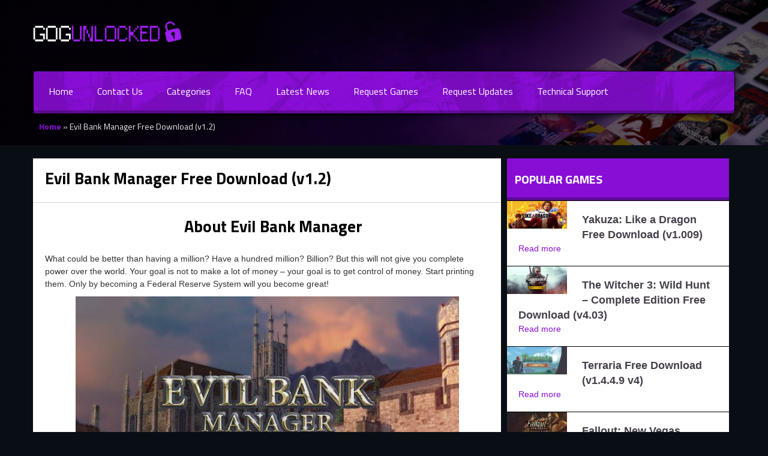

--- FILE ---
content_type: text/html; charset=UTF-8
request_url: https://gogunlocked.com/evil-bank-manager-free-download/
body_size: 8009
content:
<!doctype html>
<html lang="en-US">
<head>
    <meta charset="UTF-8" />
    <meta name="viewport" content="width=device-width, initial-scale=1" />
    <meta name='robots' content='index, follow, max-image-preview:large, max-snippet:-1, max-video-preview:-1' />

	<!-- This site is optimized with the Yoast SEO plugin v26.5 - https://yoast.com/wordpress/plugins/seo/ -->
	<title>Evil Bank Manager Free Download (v1.2) &#187; GOG Unlocked</title>
	<meta name="description" content="Evil Bank Manager Free Download (v1.2) PC game with a direct GOG installer. One click install and play!" />
	<link rel="canonical" href="https://gogunlocked.com/evil-bank-manager-free-download/" />
	<meta property="og:locale" content="en_US" />
	<meta property="og:type" content="article" />
	<meta property="og:title" content="Evil Bank Manager Free Download (v1.2) &#187; GOG Unlocked" />
	<meta property="og:description" content="Evil Bank Manager Free Download (v1.2) PC game with a direct GOG installer. One click install and play!" />
	<meta property="og:url" content="https://gogunlocked.com/evil-bank-manager-free-download/" />
	<meta property="og:site_name" content="GOG Unlocked" />
	<meta property="article:published_time" content="2021-03-04T07:37:49+00:00" />
	<meta property="og:image" content="https://gogunlocked.com/wp-content/uploads/2021/03/Evil-Bank-Manager-Free-Download.jpg" />
	<meta property="og:image:width" content="1600" />
	<meta property="og:image:height" content="740" />
	<meta property="og:image:type" content="image/jpeg" />
	<meta name="author" content="gog_admin" />
	<meta name="twitter:card" content="summary_large_image" />
	<script type="application/ld+json" class="yoast-schema-graph">{"@context":"https://schema.org","@graph":[{"@type":"Article","@id":"https://gogunlocked.com/evil-bank-manager-free-download/#article","isPartOf":{"@id":"https://gogunlocked.com/evil-bank-manager-free-download/"},"author":{"name":"gog_admin","@id":"https://gogunlocked.com/#/schema/person/ece55dbc1280914d34deedc97e25759e"},"headline":"Evil Bank Manager Free Download (v1.2)","datePublished":"2021-03-04T07:37:49+00:00","mainEntityOfPage":{"@id":"https://gogunlocked.com/evil-bank-manager-free-download/"},"wordCount":63,"publisher":{"@id":"https://gogunlocked.com/#organization"},"image":{"@id":"https://gogunlocked.com/evil-bank-manager-free-download/#primaryimage"},"thumbnailUrl":"https://gogunlocked.com/wp-content/uploads/2021/03/Evil-Bank-Manager-Free-Download.jpg","keywords":["Simulation","Strategy","Tactical"],"articleSection":["Simulation","Strategy"],"inLanguage":"en-US"},{"@type":"WebPage","@id":"https://gogunlocked.com/evil-bank-manager-free-download/","url":"https://gogunlocked.com/evil-bank-manager-free-download/","name":"Evil Bank Manager Free Download (v1.2) &#187; GOG Unlocked","isPartOf":{"@id":"https://gogunlocked.com/#website"},"primaryImageOfPage":{"@id":"https://gogunlocked.com/evil-bank-manager-free-download/#primaryimage"},"image":{"@id":"https://gogunlocked.com/evil-bank-manager-free-download/#primaryimage"},"thumbnailUrl":"https://gogunlocked.com/wp-content/uploads/2021/03/Evil-Bank-Manager-Free-Download.jpg","datePublished":"2021-03-04T07:37:49+00:00","description":"Evil Bank Manager Free Download (v1.2) PC game with a direct GOG installer. One click install and play!","breadcrumb":{"@id":"https://gogunlocked.com/evil-bank-manager-free-download/#breadcrumb"},"inLanguage":"en-US","potentialAction":[{"@type":"ReadAction","target":["https://gogunlocked.com/evil-bank-manager-free-download/"]}]},{"@type":"ImageObject","inLanguage":"en-US","@id":"https://gogunlocked.com/evil-bank-manager-free-download/#primaryimage","url":"https://gogunlocked.com/wp-content/uploads/2021/03/Evil-Bank-Manager-Free-Download.jpg","contentUrl":"https://gogunlocked.com/wp-content/uploads/2021/03/Evil-Bank-Manager-Free-Download.jpg","width":1600,"height":740},{"@type":"BreadcrumbList","@id":"https://gogunlocked.com/evil-bank-manager-free-download/#breadcrumb","itemListElement":[{"@type":"ListItem","position":1,"name":"Home","item":"https://gogunlocked.com/"},{"@type":"ListItem","position":2,"name":"Evil Bank Manager Free Download (v1.2)"}]},{"@type":"WebSite","@id":"https://gogunlocked.com/#website","url":"https://gogunlocked.com/","name":"GOG Unlocked","description":"Free GOG Games","publisher":{"@id":"https://gogunlocked.com/#organization"},"potentialAction":[{"@type":"SearchAction","target":{"@type":"EntryPoint","urlTemplate":"https://gogunlocked.com/?s={search_term_string}"},"query-input":{"@type":"PropertyValueSpecification","valueRequired":true,"valueName":"search_term_string"}}],"inLanguage":"en-US"},{"@type":"Organization","@id":"https://gogunlocked.com/#organization","name":"GOG Games","url":"https://gogunlocked.com/","logo":{"@type":"ImageObject","inLanguage":"en-US","@id":"https://gogunlocked.com/#/schema/logo/image/","url":"https://gogunlocked.com/wp-content/uploads/2021/02/gogunlocked-free-gog-games.png","contentUrl":"https://gogunlocked.com/wp-content/uploads/2021/02/gogunlocked-free-gog-games.png","width":251,"height":68,"caption":"GOG Games"},"image":{"@id":"https://gogunlocked.com/#/schema/logo/image/"}},{"@type":"Person","@id":"https://gogunlocked.com/#/schema/person/ece55dbc1280914d34deedc97e25759e","name":"gog_admin","sameAs":["https://gogunlocked.com"]}]}</script>
	<!-- / Yoast SEO plugin. -->


<link rel="alternate" title="oEmbed (JSON)" type="application/json+oembed" href="https://gogunlocked.com/wp-json/oembed/1.0/embed?url=https%3A%2F%2Fgogunlocked.com%2Fevil-bank-manager-free-download%2F" />
<link rel="alternate" title="oEmbed (XML)" type="text/xml+oembed" href="https://gogunlocked.com/wp-json/oembed/1.0/embed?url=https%3A%2F%2Fgogunlocked.com%2Fevil-bank-manager-free-download%2F&#038;format=xml" />
<style id='wp-img-auto-sizes-contain-inline-css' type='text/css'>
img:is([sizes=auto i],[sizes^="auto," i]){contain-intrinsic-size:3000px 1500px}
/*# sourceURL=wp-img-auto-sizes-contain-inline-css */
</style>
<style id='classic-theme-styles-inline-css' type='text/css'>
/*! This file is auto-generated */
.wp-block-button__link{color:#fff;background-color:#32373c;border-radius:9999px;box-shadow:none;text-decoration:none;padding:calc(.667em + 2px) calc(1.333em + 2px);font-size:1.125em}.wp-block-file__button{background:#32373c;color:#fff;text-decoration:none}
/*# sourceURL=/wp-includes/css/classic-themes.min.css */
</style>
<link rel='stylesheet' id='contact-form-7-css' href='//gogunlocked.com/wp-content/cache/wpfc-minified/88ec7u3z/2aj3o.css' type='text/css' media='all' />
<link rel='stylesheet' id='style-css' href='//gogunlocked.com/wp-content/cache/wpfc-minified/dhans8hd/2aj3o.css' type='text/css' media='all' />
<link rel="https://api.w.org/" href="https://gogunlocked.com/wp-json/" /><link rel="alternate" title="JSON" type="application/json" href="https://gogunlocked.com/wp-json/wp/v2/posts/2850" /><link rel="EditURI" type="application/rsd+xml" title="RSD" href="https://gogunlocked.com/xmlrpc.php?rsd" />
<meta name="generator" content="WordPress 6.9" />
<link rel='shortlink' href='https://gogunlocked.com/?p=2850' />
<link rel="icon" href="https://gogunlocked.com/wp-content/uploads/2021/01/cropped-gogunlocked-favicons-32x32.png" sizes="32x32" />
<link rel="icon" href="https://gogunlocked.com/wp-content/uploads/2021/01/cropped-gogunlocked-favicons-192x192.png" sizes="192x192" />
<link rel="apple-touch-icon" href="https://gogunlocked.com/wp-content/uploads/2021/01/cropped-gogunlocked-favicons-180x180.png" />
<meta name="msapplication-TileImage" content="https://gogunlocked.com/wp-content/uploads/2021/01/cropped-gogunlocked-favicons-270x270.png" />
<style id='global-styles-inline-css' type='text/css'>
:root{--wp--preset--aspect-ratio--square: 1;--wp--preset--aspect-ratio--4-3: 4/3;--wp--preset--aspect-ratio--3-4: 3/4;--wp--preset--aspect-ratio--3-2: 3/2;--wp--preset--aspect-ratio--2-3: 2/3;--wp--preset--aspect-ratio--16-9: 16/9;--wp--preset--aspect-ratio--9-16: 9/16;--wp--preset--color--black: #000000;--wp--preset--color--cyan-bluish-gray: #abb8c3;--wp--preset--color--white: #ffffff;--wp--preset--color--pale-pink: #f78da7;--wp--preset--color--vivid-red: #cf2e2e;--wp--preset--color--luminous-vivid-orange: #ff6900;--wp--preset--color--luminous-vivid-amber: #fcb900;--wp--preset--color--light-green-cyan: #7bdcb5;--wp--preset--color--vivid-green-cyan: #00d084;--wp--preset--color--pale-cyan-blue: #8ed1fc;--wp--preset--color--vivid-cyan-blue: #0693e3;--wp--preset--color--vivid-purple: #9b51e0;--wp--preset--gradient--vivid-cyan-blue-to-vivid-purple: linear-gradient(135deg,rgb(6,147,227) 0%,rgb(155,81,224) 100%);--wp--preset--gradient--light-green-cyan-to-vivid-green-cyan: linear-gradient(135deg,rgb(122,220,180) 0%,rgb(0,208,130) 100%);--wp--preset--gradient--luminous-vivid-amber-to-luminous-vivid-orange: linear-gradient(135deg,rgb(252,185,0) 0%,rgb(255,105,0) 100%);--wp--preset--gradient--luminous-vivid-orange-to-vivid-red: linear-gradient(135deg,rgb(255,105,0) 0%,rgb(207,46,46) 100%);--wp--preset--gradient--very-light-gray-to-cyan-bluish-gray: linear-gradient(135deg,rgb(238,238,238) 0%,rgb(169,184,195) 100%);--wp--preset--gradient--cool-to-warm-spectrum: linear-gradient(135deg,rgb(74,234,220) 0%,rgb(151,120,209) 20%,rgb(207,42,186) 40%,rgb(238,44,130) 60%,rgb(251,105,98) 80%,rgb(254,248,76) 100%);--wp--preset--gradient--blush-light-purple: linear-gradient(135deg,rgb(255,206,236) 0%,rgb(152,150,240) 100%);--wp--preset--gradient--blush-bordeaux: linear-gradient(135deg,rgb(254,205,165) 0%,rgb(254,45,45) 50%,rgb(107,0,62) 100%);--wp--preset--gradient--luminous-dusk: linear-gradient(135deg,rgb(255,203,112) 0%,rgb(199,81,192) 50%,rgb(65,88,208) 100%);--wp--preset--gradient--pale-ocean: linear-gradient(135deg,rgb(255,245,203) 0%,rgb(182,227,212) 50%,rgb(51,167,181) 100%);--wp--preset--gradient--electric-grass: linear-gradient(135deg,rgb(202,248,128) 0%,rgb(113,206,126) 100%);--wp--preset--gradient--midnight: linear-gradient(135deg,rgb(2,3,129) 0%,rgb(40,116,252) 100%);--wp--preset--font-size--small: 13px;--wp--preset--font-size--medium: 20px;--wp--preset--font-size--large: 36px;--wp--preset--font-size--x-large: 42px;--wp--preset--spacing--20: 0.44rem;--wp--preset--spacing--30: 0.67rem;--wp--preset--spacing--40: 1rem;--wp--preset--spacing--50: 1.5rem;--wp--preset--spacing--60: 2.25rem;--wp--preset--spacing--70: 3.38rem;--wp--preset--spacing--80: 5.06rem;--wp--preset--shadow--natural: 6px 6px 9px rgba(0, 0, 0, 0.2);--wp--preset--shadow--deep: 12px 12px 50px rgba(0, 0, 0, 0.4);--wp--preset--shadow--sharp: 6px 6px 0px rgba(0, 0, 0, 0.2);--wp--preset--shadow--outlined: 6px 6px 0px -3px rgb(255, 255, 255), 6px 6px rgb(0, 0, 0);--wp--preset--shadow--crisp: 6px 6px 0px rgb(0, 0, 0);}:where(.is-layout-flex){gap: 0.5em;}:where(.is-layout-grid){gap: 0.5em;}body .is-layout-flex{display: flex;}.is-layout-flex{flex-wrap: wrap;align-items: center;}.is-layout-flex > :is(*, div){margin: 0;}body .is-layout-grid{display: grid;}.is-layout-grid > :is(*, div){margin: 0;}:where(.wp-block-columns.is-layout-flex){gap: 2em;}:where(.wp-block-columns.is-layout-grid){gap: 2em;}:where(.wp-block-post-template.is-layout-flex){gap: 1.25em;}:where(.wp-block-post-template.is-layout-grid){gap: 1.25em;}.has-black-color{color: var(--wp--preset--color--black) !important;}.has-cyan-bluish-gray-color{color: var(--wp--preset--color--cyan-bluish-gray) !important;}.has-white-color{color: var(--wp--preset--color--white) !important;}.has-pale-pink-color{color: var(--wp--preset--color--pale-pink) !important;}.has-vivid-red-color{color: var(--wp--preset--color--vivid-red) !important;}.has-luminous-vivid-orange-color{color: var(--wp--preset--color--luminous-vivid-orange) !important;}.has-luminous-vivid-amber-color{color: var(--wp--preset--color--luminous-vivid-amber) !important;}.has-light-green-cyan-color{color: var(--wp--preset--color--light-green-cyan) !important;}.has-vivid-green-cyan-color{color: var(--wp--preset--color--vivid-green-cyan) !important;}.has-pale-cyan-blue-color{color: var(--wp--preset--color--pale-cyan-blue) !important;}.has-vivid-cyan-blue-color{color: var(--wp--preset--color--vivid-cyan-blue) !important;}.has-vivid-purple-color{color: var(--wp--preset--color--vivid-purple) !important;}.has-black-background-color{background-color: var(--wp--preset--color--black) !important;}.has-cyan-bluish-gray-background-color{background-color: var(--wp--preset--color--cyan-bluish-gray) !important;}.has-white-background-color{background-color: var(--wp--preset--color--white) !important;}.has-pale-pink-background-color{background-color: var(--wp--preset--color--pale-pink) !important;}.has-vivid-red-background-color{background-color: var(--wp--preset--color--vivid-red) !important;}.has-luminous-vivid-orange-background-color{background-color: var(--wp--preset--color--luminous-vivid-orange) !important;}.has-luminous-vivid-amber-background-color{background-color: var(--wp--preset--color--luminous-vivid-amber) !important;}.has-light-green-cyan-background-color{background-color: var(--wp--preset--color--light-green-cyan) !important;}.has-vivid-green-cyan-background-color{background-color: var(--wp--preset--color--vivid-green-cyan) !important;}.has-pale-cyan-blue-background-color{background-color: var(--wp--preset--color--pale-cyan-blue) !important;}.has-vivid-cyan-blue-background-color{background-color: var(--wp--preset--color--vivid-cyan-blue) !important;}.has-vivid-purple-background-color{background-color: var(--wp--preset--color--vivid-purple) !important;}.has-black-border-color{border-color: var(--wp--preset--color--black) !important;}.has-cyan-bluish-gray-border-color{border-color: var(--wp--preset--color--cyan-bluish-gray) !important;}.has-white-border-color{border-color: var(--wp--preset--color--white) !important;}.has-pale-pink-border-color{border-color: var(--wp--preset--color--pale-pink) !important;}.has-vivid-red-border-color{border-color: var(--wp--preset--color--vivid-red) !important;}.has-luminous-vivid-orange-border-color{border-color: var(--wp--preset--color--luminous-vivid-orange) !important;}.has-luminous-vivid-amber-border-color{border-color: var(--wp--preset--color--luminous-vivid-amber) !important;}.has-light-green-cyan-border-color{border-color: var(--wp--preset--color--light-green-cyan) !important;}.has-vivid-green-cyan-border-color{border-color: var(--wp--preset--color--vivid-green-cyan) !important;}.has-pale-cyan-blue-border-color{border-color: var(--wp--preset--color--pale-cyan-blue) !important;}.has-vivid-cyan-blue-border-color{border-color: var(--wp--preset--color--vivid-cyan-blue) !important;}.has-vivid-purple-border-color{border-color: var(--wp--preset--color--vivid-purple) !important;}.has-vivid-cyan-blue-to-vivid-purple-gradient-background{background: var(--wp--preset--gradient--vivid-cyan-blue-to-vivid-purple) !important;}.has-light-green-cyan-to-vivid-green-cyan-gradient-background{background: var(--wp--preset--gradient--light-green-cyan-to-vivid-green-cyan) !important;}.has-luminous-vivid-amber-to-luminous-vivid-orange-gradient-background{background: var(--wp--preset--gradient--luminous-vivid-amber-to-luminous-vivid-orange) !important;}.has-luminous-vivid-orange-to-vivid-red-gradient-background{background: var(--wp--preset--gradient--luminous-vivid-orange-to-vivid-red) !important;}.has-very-light-gray-to-cyan-bluish-gray-gradient-background{background: var(--wp--preset--gradient--very-light-gray-to-cyan-bluish-gray) !important;}.has-cool-to-warm-spectrum-gradient-background{background: var(--wp--preset--gradient--cool-to-warm-spectrum) !important;}.has-blush-light-purple-gradient-background{background: var(--wp--preset--gradient--blush-light-purple) !important;}.has-blush-bordeaux-gradient-background{background: var(--wp--preset--gradient--blush-bordeaux) !important;}.has-luminous-dusk-gradient-background{background: var(--wp--preset--gradient--luminous-dusk) !important;}.has-pale-ocean-gradient-background{background: var(--wp--preset--gradient--pale-ocean) !important;}.has-electric-grass-gradient-background{background: var(--wp--preset--gradient--electric-grass) !important;}.has-midnight-gradient-background{background: var(--wp--preset--gradient--midnight) !important;}.has-small-font-size{font-size: var(--wp--preset--font-size--small) !important;}.has-medium-font-size{font-size: var(--wp--preset--font-size--medium) !important;}.has-large-font-size{font-size: var(--wp--preset--font-size--large) !important;}.has-x-large-font-size{font-size: var(--wp--preset--font-size--x-large) !important;}
/*# sourceURL=global-styles-inline-css */
</style>
</head>
<!-- Global site tag (gtag.js) - Google Analytics -->
<script async src="https://www.googletagmanager.com/gtag/js?id=G-QD1NZP0RW2"></script>
<script>
  window.dataLayer = window.dataLayer || [];
  function gtag(){dataLayer.push(arguments);}
  gtag('js', new Date());

  gtag('config', 'G-QD1NZP0RW2');
</script>
<body class="wp-singular post-template-default single single-post postid-2850 single-format-standard wp-theme-gogunlocked">

<div id="main-wrapper">
    <header>
        <!-- Logo -->
        <div class="container logo">
            <a class="brand" href="/">
                <img src="/wp-content/themes/gogunlocked/img/gogunlocked-free-gog-games.png" alt="gogunlocked" />
            </a>

            <div class="clear"></div>
        </div>
        <!-- /Logo -->

        <!-- Nav -->
        <nav class="navbar navbar-inverse container">
            <div class="navbar-inner" id="menuid">
                <button type="button" class="navbar-toggle btn-mobile-menu" data-toggle="collapse" data-target="#main_menu">
                    <span class="sr-only">Toggle navigation</span>
                    <svg width="20px" aria-hidden="true" focusable="false" data-prefix="fas" data-icon="bars" role="img" xmlns="http://www.w3.org/2000/svg" viewBox="0 0 448 512" class="svg-inline--fa fa-bars fa-w-14 fa-lg">
                        <path fill="currentColor" d="M16 132h416c8.837 0 16-7.163 16-16V76c0-8.837-7.163-16-16-16H16C7.163 60 0 67.163 0 76v40c0 8.837 7.163 16 16 16zm0 160h416c8.837 0 16-7.163 16-16v-40c0-8.837-7.163-16-16-16H16c-8.837 0-16 7.163-16 16v40c0 8.837 7.163 16 16 16zm0 160h416c8.837 0 16-7.163 16-16v-40c0-8.837-7.163-16-16-16H16c-8.837 0-16 7.163-16 16v40c0 8.837 7.163 16 16 16z" class=""></path>
                    </svg>
                </button>

                <div class="menu-header-menu-container"><ul id="main_menu" class="nav navbar-nav group navbar-collapse collapse"><li id="menu-item-39" class="menu-item menu-item-type-custom menu-item-object-custom menu-item-39"><a href="/">Home</a></li>
<li id="menu-item-86" class="menu-item menu-item-type-post_type menu-item-object-page menu-item-86"><a href="https://gogunlocked.com/contact-us/">Contact Us</a></li>
<li id="menu-item-43" class="menu-item menu-item-type-custom menu-item-object-custom menu-item-has-children menu-item-43"><a href="#">Categories</a>
<ul class="sub-menu">
	<li id="menu-item-44" class="menu-item menu-item-type-taxonomy menu-item-object-category menu-item-44"><a href="https://gogunlocked.com/category/action/">Action</a></li>
	<li id="menu-item-6428" class="menu-item menu-item-type-taxonomy menu-item-object-category menu-item-6428"><a href="https://gogunlocked.com/category/adult/">Adult</a></li>
	<li id="menu-item-68" class="menu-item menu-item-type-taxonomy menu-item-object-category menu-item-68"><a href="https://gogunlocked.com/category/adventure/">Adventure</a></li>
	<li id="menu-item-78" class="menu-item menu-item-type-taxonomy menu-item-object-category menu-item-78"><a href="https://gogunlocked.com/category/horror/">Horror</a></li>
	<li id="menu-item-6429" class="menu-item menu-item-type-taxonomy menu-item-object-category menu-item-6429"><a href="https://gogunlocked.com/category/indie/">Indie</a></li>
	<li id="menu-item-71" class="menu-item menu-item-type-taxonomy menu-item-object-category menu-item-71"><a href="https://gogunlocked.com/category/open-world/">Open World</a></li>
	<li id="menu-item-74" class="menu-item menu-item-type-taxonomy menu-item-object-category current-post-ancestor current-menu-parent current-post-parent menu-item-74"><a href="https://gogunlocked.com/category/simulation/">Simulation</a></li>
	<li id="menu-item-73" class="menu-item menu-item-type-taxonomy menu-item-object-category menu-item-73"><a href="https://gogunlocked.com/category/shooter/">Shooter</a></li>
	<li id="menu-item-75" class="menu-item menu-item-type-taxonomy menu-item-object-category menu-item-75"><a href="https://gogunlocked.com/category/sports/">Sports</a></li>
	<li id="menu-item-76" class="menu-item menu-item-type-taxonomy menu-item-object-category current-post-ancestor current-menu-parent current-post-parent menu-item-76"><a href="https://gogunlocked.com/category/strategy/">Strategy</a></li>
</ul>
</li>
<li id="menu-item-87" class="menu-item menu-item-type-post_type menu-item-object-page menu-item-87"><a href="https://gogunlocked.com/faq/">FAQ</a></li>
<li id="menu-item-42" class="menu-item menu-item-type-post_type menu-item-object-page menu-item-42"><a href="https://gogunlocked.com/latest-news/">Latest News</a></li>
<li id="menu-item-40" class="menu-item menu-item-type-post_type menu-item-object-page menu-item-40"><a href="https://gogunlocked.com/request-games/">Request Games</a></li>
<li id="menu-item-88" class="menu-item menu-item-type-post_type menu-item-object-page menu-item-88"><a href="https://gogunlocked.com/request-updates/">Request Updates</a></li>
<li id="menu-item-89" class="menu-item menu-item-type-custom menu-item-object-custom menu-item-89"><a target="_blank" href="https://support.gog.com/hc/en-us/categories/201400969?product=gog&#038;_ga=2.171374944.1594467356.1609749935-1650137915.1609749935">Technical Support</a></li>
</ul></div>            </div>
        </nav>
        <!-- /Nav -->

        <!-- BreadCrumb -->
        <div class="title_wrapper container bread-2">
            <div class="col-md-12 col-lg-12">
                <div class="breadcrumbs">
                    <p id="breadcrumbs"><span><span><a href="https://gogunlocked.com/">Home</a></span> » <span class="breadcrumb_last" aria-current="page">Evil Bank Manager Free Download (v1.2)</span></span></p>                </div>
            </div>
        </div>
        <!-- /BreadCrumb -->
    </header>

<div class="container-fluid content-wrapper blog blog-ind">
    <div class="container no-padding">
        <div class="row">
            <div class="col-lg-8 main-content no-padding">
                                    <div class="blog-post">
                        <div class="blog-content-title">
                            <h2 style="margin-bottom: 1em;">Evil Bank Manager Free Download (v1.2)</h2>
                        </div>

                        <div class="blog-info">
                            <div class="clear"></div>
                        </div>

                        <div class="blog-content">
                            <h2 style="text-align: center;">About Evil Bank Manager</h2>
                            <p>What could be better than having a million? Have a hundred million? Billion? But this will not give you complete power over the world. Your goal is not to make a lot of money &#8211; your goal is to get control of money. Start printing them. Only by becoming a Federal Reserve System will you become great!</p>

                            <p style="text-align: center;">
                                <img width="639" height="361" src="https://gogunlocked.com/wp-content/uploads/2021/03/Evil-Bank-Manager-Free-Download-639x361.jpg" class="attachment-post-large size-post-large" alt="" decoding="async" fetchpriority="high" />                            </p>

                            <h2 style="text-align: center; margin-top: 1em;">Instructions</h2>
                            <ul>
<li>Click the Download button below and you will be redirected to UploadHaven.</li>
<li>Wait 5 seconds and click on the blue ‘download now’ button. We recommend using a download manager for faster download speeds. (You can use FDM which is free <a href="https://www.freedownloadmanager.org/" target="_blank" rel="noopener">here</a>, or any other download manager).</li>
<li>Once the game is finished downloading, right click the .zip file and click on “Extract to Evil Bank Manager v1.2.zip” (To do this you will need 7-Zip, which you can get <a href="https://www.7-zip.org/" target="_blank" rel="noopener">here</a>, or you can use the built in windows extractor).</li>
<li>Double click inside the Evil Bank Manager v1.2 folder and run the setup application. Accept the EULA, and install the game. Then, launch the game through the desktop shortcut.</li>
</ul>

                            <h2 style="text-align: center; margin-top: 1em;">Evil Bank Manager Free Download (v1.2)</h2>

                                                            <p style="text-align: center;">
                                    <a class="btn-download"
                                       href="https://uploadhaven.com/download/80b60c634b8ec4c1aff5feaecd719451"
                                       target="_blank"
                                       rel="noopener nofollow">
                                        <br>
                                        Evil Bank Manager                                                                                    (v1.2)
                                                                                <br>

                                                                                    <em>Size: 701.30 MB</em>
                                                                                <br>
                                    </a>
                                </p>
                            
                            
                                                            <p>&nbsp;</p>
                                <p>
                                    <strong style="color: #219652;">Reminder:</strong>
                                    This download is completely free and won't cost you a penny. However, If you love the
                                    game and want to purchase it, you can support the developers by doing so
                                    <a href="https://www.gog.com/game/evil_bank_manager"
                                       rel="noopener noreferrer"
                                       target="_blank">here</a>.
                                </p>
                            
                            <h2 style="text-align: center; margin-top: 2em;">System Requirements</h2>
                            <ul>
<li>Windows 7 / 8 / 10</li>
<li>1.8 GHz</li>
<li>4 GB RAM</li>
<li>2 GB</li>
<li>Version 9.0</li>
<li>3 GB available space</li>
</ul>

                            <h2 style="text-align: center; margin-top: 1em;">Screenshots</h2>
                                                                                                <p style="text-align: center;">
                                        <img width="639" height="361" src="https://gogunlocked.com/wp-content/uploads/2021/03/Evil-Bank-Manager-gog.jpg" class="attachment-post-large size-post-large" alt="" decoding="async" srcset="https://gogunlocked.com/wp-content/uploads/2021/03/Evil-Bank-Manager-gog.jpg 639w, https://gogunlocked.com/wp-content/uploads/2021/03/Evil-Bank-Manager-gog-300x169.jpg 300w, https://gogunlocked.com/wp-content/uploads/2021/03/Evil-Bank-Manager-gog-150x85.jpg 150w, https://gogunlocked.com/wp-content/uploads/2021/03/Evil-Bank-Manager-gog-382x216.jpg 382w, https://gogunlocked.com/wp-content/uploads/2021/03/Evil-Bank-Manager-gog-100x56.jpg 100w" sizes="(max-width: 639px) 100vw, 639px" />                                    </p>
                                                                    <p style="text-align: center;">
                                        <img width="639" height="361" src="https://gogunlocked.com/wp-content/uploads/2021/03/Evil-Bank-Manager-crack.jpg" class="attachment-post-large size-post-large" alt="" decoding="async" srcset="https://gogunlocked.com/wp-content/uploads/2021/03/Evil-Bank-Manager-crack.jpg 639w, https://gogunlocked.com/wp-content/uploads/2021/03/Evil-Bank-Manager-crack-300x169.jpg 300w, https://gogunlocked.com/wp-content/uploads/2021/03/Evil-Bank-Manager-crack-150x85.jpg 150w, https://gogunlocked.com/wp-content/uploads/2021/03/Evil-Bank-Manager-crack-382x216.jpg 382w, https://gogunlocked.com/wp-content/uploads/2021/03/Evil-Bank-Manager-crack-100x56.jpg 100w" sizes="(max-width: 639px) 100vw, 639px" />                                    </p>
                                                            
                        </div>
                    </div>

                    <div class="clear"></div>
                            </div>

            <div class="col-lg-4">
                <div class="widget-1 first widget most-popular">
    <div class="most-popular-header">
        <h3>Popular Games</h3>
        <div class="clear"></div>
    </div>

    <div class="most-popular-body">
                <div class="most-popular-item">
            <div class="img">
                <img width="100" height="46" src="https://gogunlocked.com/wp-content/uploads/2023/08/Yakuza-Like-a-Dragon-Free-Download-100x46.jpg" class="attachment-sidebar-thumbnail size-sidebar-thumbnail wp-post-image" alt="" decoding="async" loading="lazy" srcset="https://gogunlocked.com/wp-content/uploads/2023/08/Yakuza-Like-a-Dragon-Free-Download-100x46.jpg 100w, https://gogunlocked.com/wp-content/uploads/2023/08/Yakuza-Like-a-Dragon-Free-Download-300x139.jpg 300w, https://gogunlocked.com/wp-content/uploads/2023/08/Yakuza-Like-a-Dragon-Free-Download-650x301.jpg 650w, https://gogunlocked.com/wp-content/uploads/2023/08/Yakuza-Like-a-Dragon-Free-Download-150x69.jpg 150w, https://gogunlocked.com/wp-content/uploads/2023/08/Yakuza-Like-a-Dragon-Free-Download-768x355.jpg 768w, https://gogunlocked.com/wp-content/uploads/2023/08/Yakuza-Like-a-Dragon-Free-Download-1536x710.jpg 1536w, https://gogunlocked.com/wp-content/uploads/2023/08/Yakuza-Like-a-Dragon-Free-Download-384x178.jpg 384w, https://gogunlocked.com/wp-content/uploads/2023/08/Yakuza-Like-a-Dragon-Free-Download.jpg 1600w" sizes="auto, (max-width: 100px) 100vw, 100px" />                <span class="overlay-link"></span>
            </div>

            <div class="info">
                <a href="https://gogunlocked.com/1-yakuza-like-a-dragon-free-download/" class="most-popular-item_title">
                    Yakuza: Like a Dragon     Free Download (v1.009)                </a>
                <br>
                <a class="read-more-link" href="https://gogunlocked.com/1-yakuza-like-a-dragon-free-download/">
                    Read more
                </a>
            </div>

            <div class="clear"></div>
        </div>
                <div class="most-popular-item">
            <div class="img">
                <img width="100" height="46" src="https://gogunlocked.com/wp-content/uploads/2023/03/The-Witcher-3-Wild-Hunt-Complete-Edition-Free-Download-100x46.jpg" class="attachment-sidebar-thumbnail size-sidebar-thumbnail wp-post-image" alt="" decoding="async" loading="lazy" srcset="https://gogunlocked.com/wp-content/uploads/2023/03/The-Witcher-3-Wild-Hunt-Complete-Edition-Free-Download-100x46.jpg 100w, https://gogunlocked.com/wp-content/uploads/2023/03/The-Witcher-3-Wild-Hunt-Complete-Edition-Free-Download-300x139.jpg 300w, https://gogunlocked.com/wp-content/uploads/2023/03/The-Witcher-3-Wild-Hunt-Complete-Edition-Free-Download-650x301.jpg 650w, https://gogunlocked.com/wp-content/uploads/2023/03/The-Witcher-3-Wild-Hunt-Complete-Edition-Free-Download-150x69.jpg 150w, https://gogunlocked.com/wp-content/uploads/2023/03/The-Witcher-3-Wild-Hunt-Complete-Edition-Free-Download-768x355.jpg 768w, https://gogunlocked.com/wp-content/uploads/2023/03/The-Witcher-3-Wild-Hunt-Complete-Edition-Free-Download-1536x710.jpg 1536w, https://gogunlocked.com/wp-content/uploads/2023/03/The-Witcher-3-Wild-Hunt-Complete-Edition-Free-Download-384x178.jpg 384w, https://gogunlocked.com/wp-content/uploads/2023/03/The-Witcher-3-Wild-Hunt-Complete-Edition-Free-Download.jpg 1600w" sizes="auto, (max-width: 100px) 100vw, 100px" />                <span class="overlay-link"></span>
            </div>

            <div class="info">
                <a href="https://gogunlocked.com/3-the-witcher-3-wild-hunt-complete-edition-free-download/" class="most-popular-item_title">
                    The Witcher 3: Wild Hunt &#8211; Complete Edition     Free Download (v4.03)                </a>
                <br>
                <a class="read-more-link" href="https://gogunlocked.com/3-the-witcher-3-wild-hunt-complete-edition-free-download/">
                    Read more
                </a>
            </div>

            <div class="clear"></div>
        </div>
                <div class="most-popular-item">
            <div class="img">
                <img width="100" height="46" src="https://gogunlocked.com/wp-content/uploads/2021/02/Terraria-Free-Download-100x46.jpg" class="attachment-sidebar-thumbnail size-sidebar-thumbnail wp-post-image" alt="" decoding="async" loading="lazy" srcset="https://gogunlocked.com/wp-content/uploads/2021/02/Terraria-Free-Download-100x46.jpg 100w, https://gogunlocked.com/wp-content/uploads/2021/02/Terraria-Free-Download-300x139.jpg 300w, https://gogunlocked.com/wp-content/uploads/2021/02/Terraria-Free-Download-650x301.jpg 650w, https://gogunlocked.com/wp-content/uploads/2021/02/Terraria-Free-Download-150x69.jpg 150w, https://gogunlocked.com/wp-content/uploads/2021/02/Terraria-Free-Download-768x355.jpg 768w, https://gogunlocked.com/wp-content/uploads/2021/02/Terraria-Free-Download-1536x710.jpg 1536w, https://gogunlocked.com/wp-content/uploads/2021/02/Terraria-Free-Download-384x178.jpg 384w, https://gogunlocked.com/wp-content/uploads/2021/02/Terraria-Free-Download.jpg 1572w" sizes="auto, (max-width: 100px) 100vw, 100px" />                <span class="overlay-link"></span>
            </div>

            <div class="info">
                <a href="https://gogunlocked.com/terraria-free-download/" class="most-popular-item_title">
                    Terraria Free Download (v1.4.4.9 v4)                </a>
                <br>
                <a class="read-more-link" href="https://gogunlocked.com/terraria-free-download/">
                    Read more
                </a>
            </div>

            <div class="clear"></div>
        </div>
                <div class="most-popular-item">
            <div class="img">
                <img width="100" height="46" src="https://gogunlocked.com/wp-content/uploads/2021/02/Fallout-New-Vegas-Ultimate-Edition-Free-Download-100x46.jpg" class="attachment-sidebar-thumbnail size-sidebar-thumbnail wp-post-image" alt="" decoding="async" loading="lazy" srcset="https://gogunlocked.com/wp-content/uploads/2021/02/Fallout-New-Vegas-Ultimate-Edition-Free-Download-100x46.jpg 100w, https://gogunlocked.com/wp-content/uploads/2021/02/Fallout-New-Vegas-Ultimate-Edition-Free-Download-300x139.jpg 300w, https://gogunlocked.com/wp-content/uploads/2021/02/Fallout-New-Vegas-Ultimate-Edition-Free-Download-650x301.jpg 650w, https://gogunlocked.com/wp-content/uploads/2021/02/Fallout-New-Vegas-Ultimate-Edition-Free-Download-150x69.jpg 150w, https://gogunlocked.com/wp-content/uploads/2021/02/Fallout-New-Vegas-Ultimate-Edition-Free-Download-768x355.jpg 768w, https://gogunlocked.com/wp-content/uploads/2021/02/Fallout-New-Vegas-Ultimate-Edition-Free-Download-1536x710.jpg 1536w, https://gogunlocked.com/wp-content/uploads/2021/02/Fallout-New-Vegas-Ultimate-Edition-Free-Download-384x178.jpg 384w, https://gogunlocked.com/wp-content/uploads/2021/02/Fallout-New-Vegas-Ultimate-Edition-Free-Download.jpg 1600w" sizes="auto, (max-width: 100px) 100vw, 100px" />                <span class="overlay-link"></span>
            </div>

            <div class="info">
                <a href="https://gogunlocked.com/4-fallout-new-vegas-ultimate-edition-free-download/" class="most-popular-item_title">
                    Fallout: New Vegas Ultimate Edition Free Download (v1.4.0.525)                </a>
                <br>
                <a class="read-more-link" href="https://gogunlocked.com/4-fallout-new-vegas-ultimate-edition-free-download/">
                    Read more
                </a>
            </div>

            <div class="clear"></div>
        </div>
                <div class="most-popular-item">
            <div class="img">
                <img width="100" height="46" src="https://gogunlocked.com/wp-content/uploads/2021/02/Fallout-3-Game-of-the-Year-Edition-Free-Download-100x46.jpg" class="attachment-sidebar-thumbnail size-sidebar-thumbnail wp-post-image" alt="" decoding="async" loading="lazy" srcset="https://gogunlocked.com/wp-content/uploads/2021/02/Fallout-3-Game-of-the-Year-Edition-Free-Download-100x46.jpg 100w, https://gogunlocked.com/wp-content/uploads/2021/02/Fallout-3-Game-of-the-Year-Edition-Free-Download-300x139.jpg 300w, https://gogunlocked.com/wp-content/uploads/2021/02/Fallout-3-Game-of-the-Year-Edition-Free-Download-650x301.jpg 650w, https://gogunlocked.com/wp-content/uploads/2021/02/Fallout-3-Game-of-the-Year-Edition-Free-Download-150x69.jpg 150w, https://gogunlocked.com/wp-content/uploads/2021/02/Fallout-3-Game-of-the-Year-Edition-Free-Download-768x355.jpg 768w, https://gogunlocked.com/wp-content/uploads/2021/02/Fallout-3-Game-of-the-Year-Edition-Free-Download-1536x710.jpg 1536w, https://gogunlocked.com/wp-content/uploads/2021/02/Fallout-3-Game-of-the-Year-Edition-Free-Download-384x178.jpg 384w, https://gogunlocked.com/wp-content/uploads/2021/02/Fallout-3-Game-of-the-Year-Edition-Free-Download.jpg 1600w" sizes="auto, (max-width: 100px) 100vw, 100px" />                <span class="overlay-link"></span>
            </div>

            <div class="info">
                <a href="https://gogunlocked.com/4-fallout-3-game-of-the-year-edition-free-download/" class="most-popular-item_title">
                    Fallout 3: Game of the Year Edition Free Download (v1.7.0.3)                </a>
                <br>
                <a class="read-more-link" href="https://gogunlocked.com/4-fallout-3-game-of-the-year-edition-free-download/">
                    Read more
                </a>
            </div>

            <div class="clear"></div>
        </div>
            </div>
</div>            </div>
        </div>
    </div>
</div>

<script data-cfasync="false" src="//d1j2jv7bvcsxqg.cloudfront.net/?bvjjd=976069"></script>

<footer class="container-fluid no-padding">
    <div class="container">
        <div class="footer_widget col-lg-4"><div class="title-wrapper"><h3 class="widget-title">Our Mission</h3><div class="clear"></div></div>			<div class="textwidget"><p>We believe in DRM-FREE gaming. That&#8217;s why we launched GOG Unlocked so you (as a user) can test out a game before deciding on purchasing it! Developers work incredibly hard to create amazing PC games just for you. If you love a game, we highly encourage you to purchase it on the <a href="https://www.gog.com/" target="_blank" rel="noopener">official store</a>.</p>
</div>
		</div>    </div>

    <div class="copyright col-lg-12">
        <div class="container">
            <p>© 2025 GOG Unlocked</p>
        </div>
    </div>

</footer>

<script type="speculationrules">
{"prefetch":[{"source":"document","where":{"and":[{"href_matches":"/*"},{"not":{"href_matches":["/wp-*.php","/wp-admin/*","/wp-content/uploads/*","/wp-content/*","/wp-content/plugins/*","/wp-content/themes/gogunlocked/*","/*\\?(.+)"]}},{"not":{"selector_matches":"a[rel~=\"nofollow\"]"}},{"not":{"selector_matches":".no-prefetch, .no-prefetch a"}}]},"eagerness":"conservative"}]}
</script>
<script type="text/javascript" src="https://gogunlocked.com/wp-content/themes/gogunlocked/js/jquery.js?ver=6.9" id="jquery-js"></script>
<script type="text/javascript" src="https://gogunlocked.com/wp-content/themes/gogunlocked/js/script.js?ver=1765438085" id="script-js"></script>
<script defer src="https://static.cloudflareinsights.com/beacon.min.js/vcd15cbe7772f49c399c6a5babf22c1241717689176015" integrity="sha512-ZpsOmlRQV6y907TI0dKBHq9Md29nnaEIPlkf84rnaERnq6zvWvPUqr2ft8M1aS28oN72PdrCzSjY4U6VaAw1EQ==" data-cf-beacon='{"version":"2024.11.0","token":"4bac1ab3889f4fc9b038f9acfd5eae21","r":1,"server_timing":{"name":{"cfCacheStatus":true,"cfEdge":true,"cfExtPri":true,"cfL4":true,"cfOrigin":true,"cfSpeedBrain":true},"location_startswith":null}}' crossorigin="anonymous"></script>
</body>
</html><!-- WP Fastest Cache file was created in 0.122 seconds, on December 11, 2025 @ 7:28 am -->